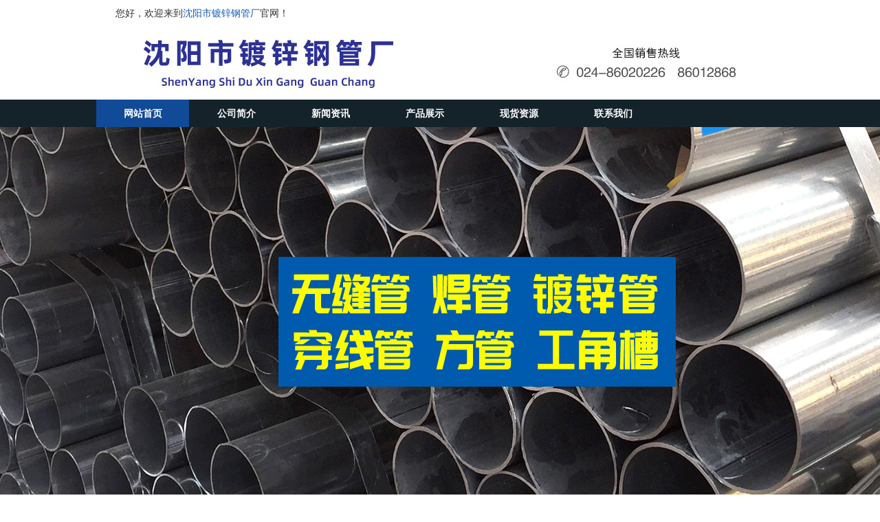

--- FILE ---
content_type: text/html
request_url: http://sydxgg.cn/
body_size: 5217
content:

<!DOCTYPE html PUBLIC "-//W3C//DTD XHTML 1.0 Transitional//EN" "http://www.w3.org/TR/xhtml1/DTD/xhtml1-transitional.dtd">
<html xmlns="http://www.w3.org/1999/xhtml">
<head>
<title>沈阳市镀锌钢管厂销售处-沈阳热镀锌管|冷镀锌管|沈阳冷镀锌管</title>
<meta name="Keywords" content="沈阳市镀锌钢管厂销售处,沈阳市镀锌钢管厂,沈阳市热镀锌管,沈阳热镀锌管,冷镀锌管,沈阳冷镀锌管,沈阳焊管,沈阳镀锌管,沈阳无缝管,沈阳角钢,沈阳工字钢,沈阳槽钢,沈阳镀锌钢管,沈阳市镀锌钢管厂家">
<meta name="Description" content="沈阳市镀锌钢管厂(电话：024-86020226,86022699）主要产品是高频焊管，产品规格为20mm-200mm共21个品种，厂年生产能力20万吨，欢迎光临惠顾。">
<meta http-equiv="Content-Type" content="text/html; charset=gb2312">
<link href="style.css" rel="stylesheet" type="text/css" />
<style type="text/css"> 
<!--
.STYLE2 {color: #FF0000}
.STYLE4 {color: #000000}
.STYLE5 {color: #FFFFFF}
.STYLE6 {line-height: 25px; font-weight: bold; text-decoration: none; font-size: 18px;}
-->
</style>
<style type="text/css"> 
<!--
.lan2 {color: #155CBC}
-->
</style>

<style type="text/css"> 
<!--
.STYLE2 {color: #FFFFFF}
-->
a.jz:link {
	color: #00FF00;
	font-size: 13px;
	line-height: 25px;
	font-weight: bold;
	text-decoration: none;
}
a.jz:visited {
color: #00FF00;
	font-size: 13px;
	line-height: 25px;
	font-weight: bold;
		text-decoration: none;
}
a.jz:active {
color: #00FF00;
	font-size: 13px;
	line-height: 25px;
	font-weight: bold;
		text-decoration: none;
}
a.jz:hover {
color: #00FF00;
	font-size: 13px;
	line-height: 25px;
	font-weight: bold;
		text-decoration: none;
}
.STYLE3 {font-size: 13px}
</style>
</head>
<body>
<table width="100%" height="40" border="0" cellpadding="0" cellspacing="0">
  <tr>
    <td><table width="1000" height="40" border="0" align="center" cellpadding="0" cellspacing="0">
      <tr>
        <td width="839">　　您好，欢迎来到<span class="lan2">沈阳市镀锌钢管厂</span>官网！</td>
        <td width="361">&nbsp;</td>
      </tr>
    </table></td>
  </tr>
</table>
<table width="100%" border="0" cellspacing="0" cellpadding="0">
  <tr>
    <td><table width="1000" border="0" align="center" cellpadding="0" cellspacing="0">
      <tr>
        <td height="105" align="left"><img src="images/logohc.jpg" width="500" height="96" /></td>
        <td align="center"><img src="images/tell2.jpg" width="332" height="74" /></td>
      </tr>
    </table></td>
  </tr>
</table>
<table width="100%" border="0" cellpadding="0" cellspacing="0">
  <tr>
    <td bgcolor="#14232A"><table width="1000" border="0" align="center" cellpadding="0" cellspacing="0">
      <tr>
        <td width="700"><div class="menu">
          <ul>
            <li class="one"><a href="/" id="menu1">网站首页</a></li>
            <li><a href="gsjj.htm" id="menu2">公司简介</a></li>
            <li><a href="rdxw.htm" id="menu2">新闻资讯</a></li>
            <li><a href="cpzs.htm" id="menu2">产品展示</a></li>
            <li><a href="xhzy.htm" id="menu2">现货资源</a></li>
            <li><a href="lxwm.htm" id="menu2">联系我们</a></li>
          </ul>
        </div></td>
      </tr>
    </table></td>
  </tr>
</table>
<table width="100%" height="600"  style="background-image:url(images/dxg.gif); background-repeat:no-repeat; background-position:center;"  border="0" cellpadding="0" cellspacing="0">
  <tr>
    <td>&nbsp;</td>
  </tr>
</table>
<table width="100%" height="5" border="0" cellpadding="0" cellspacing="0">
  <tr>
    <td></td>
  </tr>
</table>
<table width='100%' border='0' align='center' cellpadding='0' cellspacing='0'><tr><td><table width='1200' border='0' align='center' cellpadding='0' cellspacing='0'><tr><td align='center'><span class='tit'>精选产品</span></td></tr><tr><td align='center'><span class='tit2' >Selected products</span></td></tr></table><table width='1200' border='0' align='center' cellpadding='0' cellspacing='0'><tr><td align='center'><div class='menu1'><ul><li class='one'><a href='/' id='menu1'>全部</a></li><li><a href='/cpzs_f_60.htm' id='menu1'>无缝钢管</a>&nbsp;</li><li><a href='/cpzs_f_61.htm' id='menu1'>焊管</a>&nbsp;</li><li><a href='/cpzs_f_62.htm' id='menu1'>镀锌管</a>&nbsp;</li><li><a href='/cpzs_f_63.htm' id='menu1'>方管</a>&nbsp;</li><li><a href='/cpzs_f_64.htm' id='menu1'>穿线管</a>&nbsp;</li><li><a href='/cpzs_f_65.htm' id='menu1'>等边角钢</a>&nbsp;</li><li><a href='/cpzs_f_66.htm' id='menu1'>不等边角钢</a>&nbsp;</li><li><a href='/cpzs_f_67.htm' id='menu1'>槽钢</a>&nbsp;</li><li><a href='/cpzs_f_68.htm' id='menu1'>工字钢</a>&nbsp;</li></ul></div></td></tr></table><table width='1200' border='0' align='center' cellpadding='0' cellspacing='0' class='font2'><br /><tr><td width='25%' height='260' align='center' valign='middle'><a href='/cpzs_xx_578.htm' class='ba1' target='_blank'><img class='biankuang' src='/webadmin/down/2019109923042018103010031922.jpg' alt=沈阳无缝钢管 width='268' height='200' border='0'/></a><br /><a href='/cpzs_xx_578.htm' class='ba1' target='_blank'>无缝钢管</a></td><td width='25%' height='260' align='center' valign='middle'><a href='/cpzs_xx_577.htm' class='ba1' target='_blank'><img class='biankuang' src='/webadmin/down/2019109922495.jpg' alt=沈阳无缝钢管 width='268' height='200' border='0'/></a><br /><a href='/cpzs_xx_577.htm' class='ba1' target='_blank'>无缝钢管</a></td><td width='25%' height='260' align='center' valign='middle'><a href='/cpzs_xx_576.htm' class='ba1' target='_blank'><img class='biankuang' src='/webadmin/down/2019109922313.jpg' alt=沈阳无缝钢管 width='268' height='200' border='0'/></a><br /><a href='/cpzs_xx_576.htm' class='ba1' target='_blank'>无缝钢管</a></td><td width='25%' height='260' align='center' valign='middle'><a href='/cpzs_xx_575.htm' class='ba1' target='_blank'><img class='biankuang' src='/webadmin/down/2019109921345.jpg' alt=沈阳焊管 width='268' height='200' border='0'/></a><br /><a href='/cpzs_xx_575.htm' class='ba1' target='_blank'>焊管</a></td></tr><td width='25%' height='260' align='center' valign='middle'><a href='/cpzs_xx_574.htm' class='ba1' target='_blank'><img class='biankuang' src='/webadmin/down/2019109921134.jpg' alt=沈阳焊管 width='268' height='200' border='0'/></a><br /><a href='/cpzs_xx_574.htm' class='ba1' target='_blank'>焊管</a></td><td width='25%' height='260' align='center' valign='middle'><a href='/cpzs_xx_573.htm' class='ba1' target='_blank'><img class='biankuang' src='/webadmin/down/2019109920551.jpg' alt=沈阳焊管 width='268' height='200' border='0'/></a><br /><a href='/cpzs_xx_573.htm' class='ba1' target='_blank'>焊管</a></td><td width='25%' height='260' align='center' valign='middle'><a href='/cpzs_xx_572.htm' class='ba1' target='_blank'><img class='biankuang' src='/webadmin/down/2019109920154.jpg' alt=沈阳镀锌管 width='268' height='200' border='0'/></a><br /><a href='/cpzs_xx_572.htm' class='ba1' target='_blank'>镀锌管</a></td><td width='25%' height='260' align='center' valign='middle'><a href='/cpzs_xx_571.htm' class='ba1' target='_blank'><img class='biankuang' src='/webadmin/down/2019109919403.jpg' alt=沈阳镀锌管 width='268' height='200' border='0'/></a><br /><a href='/cpzs_xx_571.htm' class='ba1' target='_blank'>镀锌管</a></td></tr></table></td></tr></table> 
<table width="1200" border="0" align="center" cellpadding="0" cellspacing="0">
  <tr>
    <td align="center"><span class="tit">走进我们</span></td>
  </tr>
  <tr>
    <td align="center"><span class="tit2" >ABOUT US</span></td>
  </tr>
  <tr>
    <td align="center">&nbsp;</td>
  </tr>
</table>
<table width="1200" height="370" border="0" align="center" cellpadding="0" cellspacing="0" class="innerbg1">
  <tr>
    <td valign="top"><table width="1200" border="0" align="center" cellpadding="0" cellspacing="0">
      <tr>
        <td width="565" valign="top"><img src="images/fc.png" width="545" height="340" alt="沈阳方管"/></td>
        <td width="635" valign="top"><table width="100%" height="290" border="0" cellpadding="0" cellspacing="0">
          <tr>
            <td align="left"><p><span class="innertitle">沈阳市镀锌钢管厂</span></p>
              <p>　　沈阳市镀锌钢管厂是1982年成立的国营企业，从本钢集团引进设备投资，有2台日本机组，8台焊管生产线，2个镀锌生产车间，年产5个亿。本厂是生产高频焊管的专业厂家，工厂占地面积95000平方米，建筑面积20000平方米，企业固定资产1亿元，现有职工800人，其中大中专以上学历的工程技术人员62人，现有生产设备30台（套）。厂年生产能力20万吨。<br />
　　主要产品是高频焊管，产品规格为20mm—200mm共21个品种。<br />
　　本厂地处沈阳市浦东开发区，资源丰富，交通方便。<br />
　　工厂已在生产和管理上应用了计算机技术，采用先进的工艺设备技术，以满足用户要求。<br />
　　胡曦月有限公司是厂劳服公司成立的集体企业，主要经营通钢产角钢、槽钢，唐钢……</p>
              <p></p>
              <p><br />
                <br />
              </p></td>
          </tr>
        </table>
          <table width="100%" border="0" cellpadding="0" cellspacing="0">
            <tr>
              <td width="26%"><table width="150" height="40" border="0" cellspacing="1" bgcolor="#FFFFFF">
                <tr>
                  <td align="center" bgcolor="#F6F6F6"><a href="gsjj.htm" target="_parent" class="mu3">了解更多</a></td>
                </tr>
              </table> </td>
              <td width="74%" align="left"><table width="150" height="40" border="0" cellspacing="1" bgcolor="#FFFFFF">
                <tr>
                  <td align="center" bgcolor="#165CBC"><a href="lxwm.htm" target="_parent" class="mu4">联系我们</a></td>
                </tr>
              </table></td>
            </tr>
          </table>
          </td>
      </tr>
    </table></td>
  </tr>
</table>
<table width="1200" border="0" align="center" cellpadding="0" cellspacing="0">
  <tr>
    <td align="center">&nbsp;</td>
  </tr>
  <tr>
    <td align="center"><span class="tit">新闻中心</span></td>
  </tr>
  <tr>
    <td align="center"><span class="tit2" >NEWS CENTER</span></td>
  </tr>
  <tr>
    <td align="center">&nbsp;</td>
  </tr>
</table>
<table width="1200" height="180" border="0" align="center" cellpadding="0" cellspacing="0">
  <tr>
    <td width="53%" align="left" valign="top" ><table width="570" height="40" border="0" cellpadding="0" cellspacing="0">
      <tr>
        <td width="523" align="left"><img src="images/ico5.png" width="12" height="12" /> <span class="innertitle3">最新公告</span></td>
        <td width="47" align="left"><a href="zxgg.htm" target="_parent" class="mu5">更多&gt;</a></td>
      </tr>
      <tr>
        <td colspan="2" align="left"><img src="images/tiaobg2.jpg" width="570" height="9" /></td>
        </tr>
      <tr>
        <td height="8" colspan="2" align="left"></td>
      </tr>
    </table>
        <table width="570" height="10" border="0" cellpadding="0" cellspacing="0">
          <tr>
            <td><img src="images/cd01.jpg" width="570" height="120" alt="沈阳无缝钢管" /></td>
          </tr>
        </table>
      <table width='570' border='0' cellpadding='0' cellspacing='0'><tr><td width='8%' height='27' align='center' class='bian' ><img src='/images/ico6.png' width='12' height='12' /></td><td width='78%'  height='27' align='left' class='bian' ><a href='/listnews_530.htm' target='_blank' class='a4' title='沈阳无缝管'>焊管分类</a></td><td width='4%' align='left' class='bian' ></td></tr><tr><td width='8%' height='27' align='center' class='bian' ><img src='/images/ico6.png' width='12' height='12' /></td><td width='78%'  height='27' align='left' class='bian' ><a href='/listnews_529.htm' target='_blank' class='a4' title='沈阳无缝管'>镀锌钢管产品应用</a></td><td width='4%' align='left' class='bian' ></td></tr><tr><td width='8%' height='27' align='center' class='bian' ><img src='/images/ico6.png' width='12' height='12' /></td><td width='78%'  height='27' align='left' class='bian' ><a href='/listnews_528.htm' target='_blank' class='a4' title='沈阳无缝管'>镀锌钢管</a></td><td width='4%' align='left' class='bian' ></td></tr><tr><td width='8%' height='27' align='center' class='bian' ><img src='/images/ico6.png' width='12' height='12' /></td><td width='78%'  height='27' align='left' class='bian' ><a href='/listnews_527.htm' target='_blank' class='a4' title='沈阳无缝管'>无缝钢管用途</a></td><td width='4%' align='left' class='bian' ></td></tr><tr><td width='8%' height='27' align='center' class='bian' ><img src='/images/ico6.png' width='12' height='12' /></td><td width='78%'  height='27' align='left' class='bian' ><a href='/listnews_526.htm' target='_blank' class='a4' title='沈阳无缝管'>无缝钢管</a></td><td width='4%' align='left' class='bian' ></td></tr></table> </td>
    <td width="47%" align="left" valign="top" ><table width="570" height="40" border="0" cellpadding="0" cellspacing="0">
      <tr>
        <td width="523" align="left"><img src="images/ico5.png" width="12" height="12" /> <span class="innertitle3">热点新闻</span></td>
        <td width="47" align="left"><a href="rdxw.htm" target="_parent" class="mu5">更多&gt;</a></td>
      </tr>
      <tr>
        <td colspan="2" align="left"><img src="images/tiaobg2.jpg" width="570" height="9" /></td>
      </tr>
      <tr>
        <td height="8" colspan="2" align="left"></td>
      </tr>
    </table>
      <table width="570" height="10" border="0" cellpadding="0" cellspacing="0">
          <tr>
            <td><img src="images/cd02.jpg" width="570" height="120" alt="沈阳镀锌管" /></td>
          </tr>
      </table>
      <table width='570' border='0' cellpadding='0' cellspacing='0'><tr><td width='8%' height='27' align='center' class='bian' ><img src='/images/ico6.png' width='12' height='12' /></td><td width='78%'  height='27' align='left' class='bian' ><a href='/listhyzx_782.htm' target='_blank' class='a4' title='沈阳20#无缝管'>上半年黑色金属冶炼和压延加工业亏损3.1亿元</a></td><td width='4%' align='left' class='bian' ></td></tr><tr><td width='8%' height='27' align='center' class='bian' ><img src='/images/ico6.png' width='12' height='12' /></td><td width='78%'  height='27' align='left' class='bian' ><a href='/listhyzx_691.htm' target='_blank' class='a4' title='沈阳20#无缝管'>一季度黑色金属冶炼和压延加工业产能利用率为77.3% 同比.</a></td><td width='4%' align='left' class='bian' ></td></tr><tr><td width='8%' height='27' align='center' class='bian' ><img src='/images/ico6.png' width='12' height='12' /></td><td width='78%'  height='27' align='left' class='bian' ><a href='/listhyzx_690.htm' target='_blank' class='a4' title='沈阳20#无缝管'>中钢协：认清形势 保持定力 共同维护钢铁行业平稳有序发.</a></td><td width='4%' align='left' class='bian' ></td></tr><tr><td width='8%' height='27' align='center' class='bian' ><img src='/images/ico6.png' width='12' height='12' /></td><td width='78%'  height='27' align='left' class='bian' ><a href='/listhyzx_770.htm' target='_blank' class='a4' title='沈阳20#无缝管'>中钢协：6月钢铁原料采购成本简析</a></td><td width='4%' align='left' class='bian' ></td></tr><tr><td width='8%' height='27' align='center' class='bian' ><img src='/images/ico6.png' width='12' height='12' /></td><td width='78%'  height='27' align='left' class='bian' ><a href='/listhyzx_769.htm' target='_blank' class='a4' title='沈阳20#无缝管'>7月中旬重点钢企钢材库存继续上升</a></td><td width='4%' align='left' class='bian' ></td></tr></table> </td>
  </tr>
</table>

<table width="100%" height="4" border="0" cellpadding="0" cellspacing="0">
  <tr>
    <td></td>
  </tr>
</table>
<table width="100%" height="200" border="0" cellpadding="0" cellspacing="0" class="footer">
  <tr>
    <td height="360" valign="middle"><table width="1000" height="70" border="0" align="center" cellpadding="0" cellspacing="0">
      
      
      <tr>
        <td width="985" height="110" align="center" valign="middle"><p><a href="/" class="a5a" target='_blank'>首页</a>　　<a href="gsjj.htm" class="a5a">公司介绍</a>　　<a href="rdxw.htm" class="a5a">新闻资讯</a>　　<a href="xhzy.htm" class="a5a">现货资源</a>　　<a href="cpzs.htm" class="a5a">产品展示</a>　　<a href="gsal.htm" class="a5a"></a><a href="lxwm.htm" class="a5a">联系我们</a></p>
          <p>友情链接：<a href="http://www.dbbxg.com" target="_blank" class="a1a">东北不锈钢网</a> | <a href="http://www.hebsbxgsx.com" target="_blank" class="a1a">哈尔滨水箱</a> | <a href="http://www.dbgcxh.com" target="_blank" class="a1a">东北钢材现货</a> | <a href="http://www.jlgtw.com" target="_blank" class="a1a">吉林钢铁网</a> | <a href="http://www.zhsq.cn" target="_blank" class="a1a">东北钢铁网</a> | <a href="http://www.qzy0431.com" target="_blank" class="a1a">长春不锈钢水箱</a> | <a href="http://www.qzy0451.com" target="_blank" class="a1a">哈尔滨不锈钢水箱</a> |&nbsp;<a href="http://www.syzdgg.com/" target="_blank" class="a1a">东北钢铁网</a> |&nbsp;<a href="http://www.hebcdsx.com/" target="_blank" class="a1a">水处理</a> |&nbsp;<a href="http://www.dbgtxh.com/" target="_blank" class="a1a">沈阳钢材现货</a>
			<br />            
            版权所有：沈阳市镀锌钢管厂</p>
          <p><br />
            地址：沈阳市于洪区红旗台新塔湾钢材市场B区30栋16号　电话：024-86020226　86012868<br />
            传真：024-86020102　  联系人：胡洋　13998898699(微信同步)　<br />
  &nbsp;<a href="http://web.zhsq.cn" target="_blank" class="jz">技术支持：【智虹商情】建站请点击了解</a>　<span class="baititle13">网站备案：<a href="http://beian.miit.gov.cn/" target="_blank" class="a1a">辽ICP备08101319号</a></span>　<br />
          </p></td>
      </tr>
    </table>
      <table width="1000" border="0" align="center" cellpadding="0" cellspacing="0" class="dbai">
    <tr>
      <td><table width="400" border="0" align="center" cellpadding="0" cellspacing="0">
        <tr>
          <td align="center"></td>
        </tr>
      </table></td>
    </tr>
  </table></td>
  </tr>
</table>
 
<table width="960" border="0" align="center" cellpadding="0" cellspacing="0" class="baititle13">
  <tr>
    <td align="center" class="pzi"></td>
  </tr>
</table>
 
</body>
</html>


--- FILE ---
content_type: text/css
request_url: http://sydxgg.cn/style.css
body_size: 3548
content:
body, div, dl, dt, dd, ul, ol, li, pre, code, form, fieldset, legend, input, button, textarea, p, blockquote 
{ margin: 0; padding: 0; font-size: 14px;background-image:url(about:blank);background-attachment:fixed;}
input, button, textarea,select, optgroup, option { font-family: inherit; font-size: 100%; font-style: inherit; font-weight: inherit;}
ul, li, dl, dt, dd, ol { display: block; list-style: none; }
img{ border: 0;}
.clear { clear:both;}
a{text-decoration:none;outline:0;}
center{padding:20px 0;}
body {color:#333333; line-height:25px; font-family: "Helvetica Neue", Helvetica, Arial, sans-serif; font-size: 14px; }
.h18 {
	font-size: 18px;
	line-height: 25px;
	font-weight: bold;
	color: #FF6633;
	text-decoration: none;
}

.baizi {
	font-size: 20px;
	line-height: 30px;
	font-weight: bold;
	color: #000000;
	text-decoration: none;
}
.baizi8 {
	font-size: 20px;
	line-height: 30px;
	font-weight: bold;
	color: #ffffff;
	text-decoration: none;
}
.baizi2{
	font-size: 15px;
	line-height: 30px;
	font-weight: bold;
	color: #2248B3;
	text-decoration: none;
}
.baizi6{
	font-size: 18px;
	line-height: 30px;
	font-weight: bold;
	color: #FF0000;
	text-decoration: none;
}

.baizi5{
	font-size: 15px;
	line-height: 30px;
	font-weight: bold;
	color: #FFFFFF;
	text-decoration: none;
}
.dbai{
	font-size: 13px;
	line-height: 20px;
	color: #D5EFFC;
	text-decoration: none;
}

.baititle13 {
	font-size: 14px;
	color: #FFFFFF;
	line-height: 35px;
}

a.huang1:link {
	font-size: 15px;
	line-height: 34px;
	color: #FFDF36;
	text-decoration: none;
	font-weight: bold;
}
a.huang1:visited {
	font-size: 15px;
	line-height: 34px;
	color: #FFDF36;
	text-decoration: none;
	font-weight: bold;
}
a.huang1:hover {
	font-size: 15px;
	line-height: 34px;
	color: #FFDF36;
	text-decoration: underline;
	font-weight: bold;
}
a.huang1:active {
	font-size: 15px;
	line-height: 34px;
	color: #FFDF36;
	text-decoration: none;
	font-weight: bold;
}
.h14 {
	font-size: 14px;
	line-height: 30px;
	font-weight: normal;
	color: #333333;
	text-decoration: none;
}



a.huang2:link {
	font-size: 13px;
	line-height: 20px;
	color: #FFDF36;
	text-decoration: none;
}
a.huang2:visited {
	font-size: 13px;
	line-height: 20px;
	color: #FFDF36;
	text-decoration: none;
}
a.huang2:hover {
	font-size: 13px;
	line-height: 20px;
	color: #FFDF36;
	text-decoration: none;
}
a.huang2:active {
	font-size: 13px;
	line-height: 20px;
	color: #FFDF36;
	text-decoration: none;
}


a.huang:link {
	font-size: 13px;
	line-height: 34px;
	color: #FFFFFF;
	text-decoration: none;
}
a.huang:visited {
	font-size: 13px;
	line-height: 34px;
	color: #FFFFFF;
	text-decoration: none;
}
a.huang:hover {
	font-size: 13px;
	line-height: 34px;
	color: #FFDF36;
	text-decoration: none;
}
a.huang:active {
	font-size: 13px;
	line-height: 34px;
	color: #FFFFFF;
	text-decoration: none;
}
.headbg {
	background-image: url(images/ldbxg_7.jpg);
	background-repeat: repeat-x;
	background-position: left top;
}

.duanluo1 {
	font-size: 13px;
	line-height: 25px;
	color: #0075AA;
	text-decoration: none;
}
.duanluo2 {
	font-size: 14px;
	line-height: 38px;
	color: #555555;
}
.duanluo3 {
	font-size: 13px;
	line-height: 25px;
	color: #EEA443;
}
.tiaobg {
	background-repeat: no-repeat;
	background-position: left top;
}
.tiaobg2 {
	background-image: url(images/ldbxg_22.jpg);
	background-repeat: no-repeat;
	background-position: center center;
}
.bai5 {
	font-size: 13px;
	line-height: 20px;
	color: #630603;
	text-decoration: none;
}
.titlebg {
	background-image: url(images/ldbxg_15.jpg);
	background-repeat: no-repeat;
	background-position: left top;
}

.border0 {
	border: 1px solid #E2E2E2;	
}
.huangtitle {
	font-size: 13px;
	font-weight: bold;
	color: #FFDF36;
}
a.ba1:link {
	font-size: 15px;
	color: #000000;
	text-decoration: none;
	line-height: 50px;
}
a.ba1:visited {
	font-size: 15px;
	color: #000000;
	text-decoration: none;
	line-height: 50px;
}
a.ba1:hover {
	font-size: 15px;
	color: #000000;
	text-decoration: underline;
	line-height: 50px;
}
a.ba1:active {
	font-size: 15px;
	color: #000000;
	text-decoration: none;
	line-height: 50px;
}
a.a1:link {
	font-size: 13px;
	color: #333333;
	text-decoration: none;
	line-height: 30px;
}
a.a1:visited {
	font-size: 13px;
	color: #333333;
	text-decoration: none;
	line-height: 30px;
}
a.a1:hover {
	font-size: 13px;
	color: #333333;
	text-decoration: underline;
	line-height: 30px;
}
a.a1:active {
	font-size: 13px;
	color: #333333;
	text-decoration: none;
	line-height: 30px;
}
a.a1a:link {
	font-size: 14px;
	color: #ffffff;
	text-decoration: none;
	line-height: 35px;
}
a.a1a:visited {
	font-size: 14px;
	color: #ffffff;
	text-decoration: none;
	line-height: 35px;
}
a.a1a:hover {
	font-size: 14px;
	color: #ffffff;
	text-decoration: underline;
	line-height: 35px;
}
a.a1a:active {
	font-size: 14px;
	color: #ffffff;
	text-decoration: none;
	line-height: 35px;
}
a.a5a:link {
	font-size: 15px;
	color: #ffffff;
	text-decoration: none;
	line-height: 22px;
}
a.a5a:visited {
	font-size: 15px;
	color: #ffffff;
	text-decoration: none;
	line-height: 22px;
}
a.a5a:hover {
	font-size: 15px;
	color: #ffffff;
	line-height: 22px;
}
a.a5a:active {
	font-size: 15px;
	color: #ffffff;
	text-decoration: none;
	line-height: 22px;
}
a.a2:link {
	font-size: 13px;
	color: #978347;
	text-decoration: none;
	line-height: 22px;
}
a.a2:visited {
	font-size: 13px;
	color: #978347;
	text-decoration: none;
	line-height: 22px;
}
a.a2:hover {
	font-size: 13px;
	color: #978347;
	text-decoration: underline;
	line-height: 22px;
}
a.a2:active {
	font-size: 13px;
	color: #978347;
	text-decoration: none;
	line-height: 22px;
}

a.a3:link {
	font-size: 13px;
	color: #990033;
	text-decoration: none;
	line-height: 22px;
}
a.a3:visited {
	font-size: 13px;
	color: #990033;
	text-decoration: none;
	line-height: 22px;
}
a.a3:hover {
	font-size: 13px;
	color: #990033;
	text-decoration: underline;
	line-height: 22px;
}
a.a3:active {
	font-size: 13px;
	color: #990033;
	text-decoration: none;
	line-height: 22px;
}
a.a4:link {
	font-size: 14px;
	color: #000000;
	text-decoration: none;
	line-height: 40px;
	height:40px;
}
a.a4:visited {
	font-size: 14px;
	color: #000000;
	text-decoration: none;
	line-height: 40px;
	height:40px;
}
a.a4:hover {
	font-size: 14px;
	color: #FF3900;
	text-decoration: underline;
	line-height: 40px;
	height:40px;
}
a.a4:active {
	font-size: 14px;
	color: #000000;
	text-decoration: none;
	line-height: 40px;
	height:40px;
}
.paddow {
	padding-bottom: 5px;
}
.tiaobg {
	background-repeat: repeat-x;
	background-position: bottom;
	margin-top: 0px;

}
.tiao2bg {
	background-repeat: repeat-x;
	background-position: bottom;
	margin-bottom: 10px;
	margin-top: 10px;
	border-bottom-width: 1px;
	border-bottom-style: solid;
	border-bottom-color: #CCCCCC;
}
.mytitle {
	font-size: 12px;
	line-height: 24px;
	color: #0A73BE;
	font-weight: bold;
}
.aa {
	font-size: 12px;
	line-height: 28px;
	color: #A71B1F;
	text-decoration: none;
}
.jhb {
	font-size: 13px;
	line-height: 20px;
	font-weight: bold;
	color: #F4791F;
	text-decoration: none;
}
.lanzi {
	font-size: 12px;
	line-height: 20px;
	font-weight: normal;
	color: #01277A;
	text-decoration: none;
}
.pzi {
	font-size: 12px;
	line-height: 20px;
	color: #000000;
}
.pzi2 {
	font-size: 12px;
	line-height: 20px;
	color: #000000;
	border: 1px solid #DBDBDB;
	padding-top: 8px;
	padding-right: 0px;
	padding-bottom: 0px;
	padding-left: 0px;
}
.pzi3 {
	font-size: 12px;
	line-height: 20px;
	color: #000000;
	padding: 8px;
	border: 1px solid #CCCCCC;
}
.tiaobgg{
	background-image: url(images/gg01.jpg);
	background-repeat: no-repeat;
	background-position: left top;
}
.bianlan {
	border: 1px solid #44AA08;
}
/*------------------??------------------*/
.homeBanner{ height:600px; width: 100%;}
.homeBanner .slideBox{ width:100%; height:600px; overflow:hidden; position:relative;    } 
.homeBanner .slideBox .hd{ height:15px; overflow:hidden; position:absolute; left:50%; bottom:10px; z-index:1;width:120px; margin-left:-40px; } 
.homeBanner .slideBox .hd ul{ overflow:hidden; zoom:1; float:left;  } 
.homeBanner .slideBox .hd ul li{ float:left; margin-right:5px;  width:14px; height:14px; line-height:14px; text-align:center; background:url(../images/icon2.png) no-repeat; cursor:pointer; } 
.homeBanner .slideBox .hd ul li.on{ background:url(../images/icon1.png) no-repeat; } 
.homeBanner .slideBox .bd{ position:relative; height:100%; z-index:0;   } 
.homeBanner .slideBox .bd li{ width:100%; height:600px;} 
.homeBanner .slideBox .bd li a { display:block; width:100%; height:600px;}
/*------------------?------------------*/
.bgop {
	background-image: url(images/footbg.jpg);
	background-repeat: no-repeat;
	background-position: center top;
}
.fixedr{width:134px; height:113px;position:fixed;_position:absolute; z-index:1999;left:0px;top:40%;}
.baibian {
	border: 2px solid #FFFFFF;
}
.dabai {
	font-size: 24px;
	line-height: 80px;
	font-weight: bold;
	color: #FFFFFF;
}
.bian {
	border-bottom-width: 1px;
	border-top-style: none;
	border-right-style: none;
	border-bottom-style: dashed;
	border-left-style: none;
	border-bottom-color: #DBDBDB;
	font-size: 13px;
	color: #BFBFBF;
}
.bian2{	
   	border-bottom-width: 1px;
	border-top-style: none;
	border-right-style: none;
	border-bottom-style: dashed;
	border-left-style: none;
	border-bottom-color: #DBDBDB;
    font-size: 13px;
	color: #A8A8A8;
	height:40px;
	line-height:40px;}
.bian3 {
	border-bottom-width: 1px;
	border-top-style: none;
	border-right-style: none;
	border-bottom-style: dashed;
	border-left-style: none;
	border-bottom-color: #DBDBDB;}

.baiborder {
	border: 3px solid #FFFFFF;
}
.newbg {
	background-image: url(images/bg.jpg);
	background-repeat: no-repeat;
	background-position: center top;
}
.newbg2{
	background-image: url(images/bjj.jpg);
	background-repeat: no-repeat;
	background-position: center top;
}
.newborder{
border:6px solid #FFFFFF;
}
a.an4:link {
	font-size: 14px;
	color: #0A2966;
	text-decoration: none;
	line-height: 25px;
}
a.an4:visited {
	font-size: 14px;
	color: #0A2966;
	text-decoration: none;
	line-height: 25px;
}
a.an4:hover {
	font-size: 14px;
	color: #0A2966;
	text-decoration: none;
	line-height: 25px;
}
a.an4:active {
	font-size: 14px;
	color: #0A2966;
	text-decoration: none;
	line-height: 25px;
}
.tdleftborder{
	border-left-width: 1px;
	border-left-style: solid;
	border-left-color: #4892D3;
}
.menu{width:1000px; height:40px; line-height:40px; margin:0 auto; }
.menu li{ float:left; height:40px; line-height:40px; padding:0 1px;}
.menu li.one{ float:left; height:40px; line-height:40px; padding:0 0px; background-color: #114A96;}
.menu li a{
	width:135px;
	height:40px;
	line-height:40px;
	float:left;
	text-align:center;
	color:#ffffff;
	font-size:14px;
	font-weight:bold;
}
.menu li a:hover,.menu li a.selected{
	color:#ffffff;
	background-color: #114A96;
	background-image: none;
	background-repeat: no-repeat;
}

.menu1{width:1170px;height:30px; line-height:30px; margin:40px auto 10px auto; }
.menu1 li{ float:left; height:30px; line-height:30px; padding:0 1px;}
.menu1 li.one{ float:left; height:30px; line-height:30px; padding:0 0px; background-color: #114A96;}
.menu1 li.one a{color:#ffffff;}
.menu1 li a{
	height:30px;
	line-height:30px;
	margin-left:7px;
	padding-right:5px;
	padding-left:5px;
	float:left;
	text-align:center;
	color:#676767;
	font-size:14px;
}

.menu1 li a:hover,.menu li a.selected{
	color:#ffffff;
	background-color: #114A96;
	background-image: none;
	background-repeat: no-repeat;
}

.title5 {
	font-size: 24px;
	line-height: 70px;
	height:70px;
}
.biankuang {
	border: 1px solid #D8D8D8;
}
.dowborder {
	border-bottom-width: 1px;
	border-bottom-style: solid;
	border-bottom-color: #999999;
}
.bannergs {
	background-image: url(images/banner01.jpg);
	background-repeat: no-repeat;
	background-position: center top;
}
.tiaobg01 {
	background-image: url(images/tiaobg1.jpg);
	background-repeat: no-repeat;
	background-position: center top;
}
a.mu1:link {
	font-size: 13px;
	color: #999999;
	text-decoration: none;
	line-height: 25px;
}
a.mu1:visited {
	font-size: 13px;
	color: #999999;
	text-decoration: none;
	line-height: 25px;
}
a.mu1:hover {
	font-size: 13px;
	color: #999999;
	text-decoration: none;
	line-height: 25px;
}
a.mu1:active {
	font-size: 13px;
	color: #999999;
	text-decoration: none;
	line-height: 25px;
}
.muzi {
	font-size: 13px;
	color: #999999;
	line-height: 25px;
}
a.mu2:link {
	font-size: 13px;
	color: #155CBC;
	text-decoration: none;
	line-height: 25px;
}
a.mu2:visited {
	font-size: 13px;
	color: #155CBC;
	text-decoration: none;
	line-height: 25px;
}
a.mu2:hover {
	font-size: 13px;
	color: #155CBC;
	text-decoration: none;
	line-height: 25px;
}
a.mu2:active {
	font-size: 13px;
	color: #155CBC;
	text-decoration: none;
	line-height: 25px;
}
a.mu3:link {
	font-size: 15px;
	color: #155CBC;
	text-decoration: none;
	line-height: 38px;
}
a.mu3:visited {
	font-size: 15px;
	color: #155CBC;
	text-decoration: none;
	line-height: 38px;
}
a.mu3:hover {
	font-size: 15px;
	color: #155CBC;
	text-decoration: none;
	line-height: 38px;
}
a.mu3:active {
	font-size: 15px;
	color: #155CBC;
	text-decoration: none;
	line-height: 38px;
}
a.mu4:link {
	font-size: 15px;
	color: #ffffff;
	text-decoration: none;
	line-height: 38px;
}
a.mu4:visited {
	font-size: 15px;
	color: #ffffff;
	text-decoration: none;
	line-height: 38px;
}
a.mu4:hover {
	font-size: 15px;
	color: #ffffff;
	text-decoration: none;
	line-height: 38px;
}
a.mu4:active {
	font-size: 15px;
	color: #ffffff;
	text-decoration: none;
	line-height: 38px;
}
a.mu5:link {
	font-size: 12px;
	color: #565656;
	text-decoration: none;
	line-height: 20px;
}
a.mu5:visited {
	font-size: 12px;
	color: #565656;
	text-decoration: none;
	line-height: 20px;
}
a.mu5:hover {
	font-size: 12px;
	color: #165DBC;
	text-decoration: none;
	line-height: 20px;
}
a.mu5:active {
	font-size: 12px;
	color: #565656;
	text-decoration: none;
	line-height: 20px;
}
a.mu6:link {
	font-size: 13px;
	color: #666666;
	text-decoration: none;
	line-height: 20px;
}
a.mu6:visited {
	font-size: 13px;
	color: #666666;
	text-decoration: none;
	line-height: 20px;
}
a.mu6:hover {
	font-size: 13px;
	color: #666666;
	text-decoration: none;
	line-height: 20px;
}
a.mu6:active {
	font-size: 13px;
	color: #666666;
	text-decoration: none;
	line-height: 20px;
}
a.mu7:link {
	font-size: 13px;
	color: #333333;
	text-decoration: none;
	line-height: 20px;
}
a.mu7:visited {
	font-size: 13px;
	color: #333333;
	text-decoration: none;
	line-height: 20px;
}
a.mu7:hover {
	font-size: 13px;
	color: #333333;
	text-decoration: none;
	line-height: 20px;
}
a.mu7:active {
	font-size: 13px;
	color: #333333;
	text-decoration: none;
	line-height: 20px;
}
.inner{
	margin: 0px 0px; color:#555555; height: 80px; line-height: 80px; font-size: 20px; font-weight: bold;
}
.inner1 {
	margin: 0px 0px 0px 20px; color:#BBBBBB; text-transform: capitalize; font-size:12px; font-weight: normal;
}
.inner2{
	margin: 0px 0px; color:#ffffff; height: 40px; line-height: 40px; font-size: 20px; 
}
.inner3{
	margin: 0px 0px 0px 15px; color:#CCCCCC; text-transform: capitalize; font-size:12px; font-weight: normal;
}
.footer {
	background: url("images/bg3.jpg") no-repeat top; padding: 15px 0px; color: rgb(255, 255, 255); font-size: 14px; line-height: 35px;
}
.innertitle{
	margin: 0px 0px; color:#165DBC; height: 50px; line-height: 50px; font-size: 17px; 
}
.innertitle2{
	margin: 0px;
	color:#ffffff;
	height: 80px;
	line-height: 80px;
	font-size: 24px;
	border-bottom-width: 1px;
	border-bottom-style: solid;
	border-bottom-color: #FFFFFF;
	padding-bottom: 8px;
}
.innertitle3{
	margin: 0px 0px 0px 5px; color:#333333; height: 20px; line-height: 20px; font-size: 16px; 
}
.innerduan{
	color:#ffffff; 
}
.tit {
    width:309px;
    height:57px;
	margin: 25px 0px 0px 0px;
	text-align: center;
	line-height:57px;
	color: rgb(21, 92, 188);
	font-size: 30px;
	font-weight: bold;
	display: inline-block;
	background-image: url(images/biaoti0.png);
	background-repeat: no-repeat;
	background-position: center center;
}
.tit2 {
		color: rgb(153, 153, 153); text-transform: uppercase;  font-size: 14px;
}
.tit3 {
	   background-image: url(images/biaoti1.png);  width:309px;height:57px; line-height:57px; margin: 55px 0px 0px 0px;  text-align: center; color: #ffffff; font-size: 30px; font-weight: bold; display: inline-block;
}
.tit4 {
		color: #DCDCDD; text-transform: uppercase;  font-size: 14px;
}
.innerbg{
	background-image: url(images/bg1.jpg);
	background-repeat: no-repeat;
	background-position: center top;
}
.innerbg1{
	background-image: url(images/bg4.png);
	background-repeat: repeat-x;
	background-position: center bottom;
	}